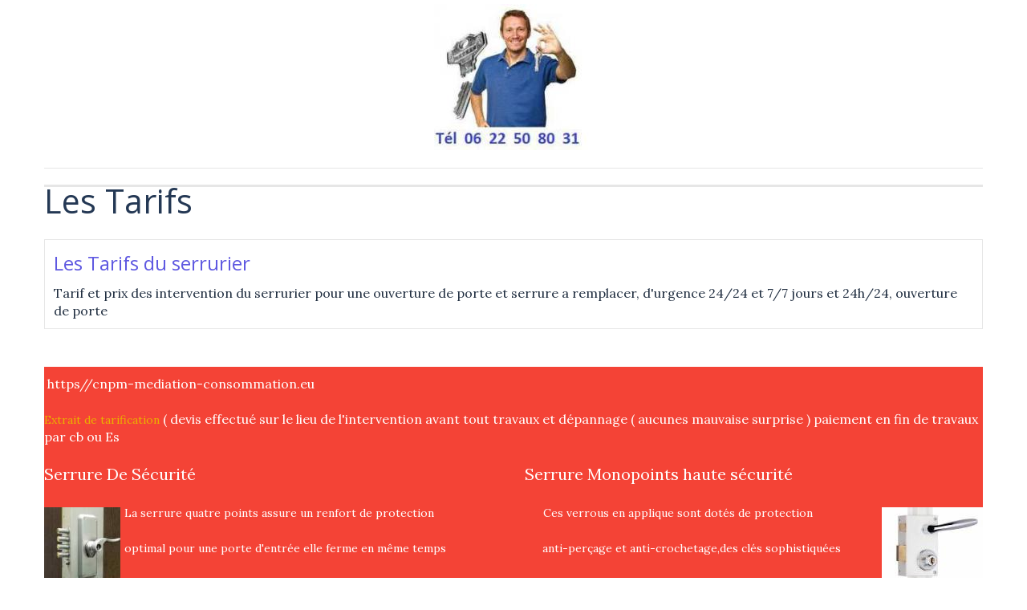

--- FILE ---
content_type: text/html; charset=UTF-8
request_url: https://www.top-serrurier-pro.com/artisan-serrurier/les-tarifs/
body_size: 17508
content:
    <!DOCTYPE html>
<html lang="fr">
    <head>
        <title>Les Tarifs</title>
        <meta name="theme-color" content="#FFFFFF">
        <meta name="msapplication-navbutton-color" content="#FFFFFF">
        <meta name="apple-mobile-web-app-capable" content="yes">
        <meta name="apple-mobile-web-app-status-bar-style" content="black-translucent">

        <!-- pretty / punchy -->
<meta http-equiv="Content-Type" content="text/html; charset=utf-8">
<!--[if IE]>
<meta http-equiv="X-UA-Compatible" content="IE=edge">
<![endif]-->
<meta name="viewport" content="width=device-width, initial-scale=1, maximum-scale=1.0, user-scalable=no">
<meta name="msapplication-tap-highlight" content="no">
  <meta name="description" content="" />
  <link href="//www.top-serrurier-pro.com/fr/themes/designlines/6023ab4591a69822db412bb4.css?v=868d55e4e36a3d6fdcd207f6016bb71e" rel="stylesheet">
  <link rel="canonical" href="https://www.top-serrurier-pro.com/artisan-serrurier/les-tarifs/">
<meta name="msvalidate.01" content="3AF5A3B54B79564BD842121B4309EA0F">
<meta name="google-site-verification" content="x2i9PIivRgvA1Wu0nMtttK7RqUI-vWHfMJ56I-CJ8Zc">
<meta name="generator" content="e-monsite (e-monsite.com)">

<link rel="icon" href="https://www.top-serrurier-pro.com/medias/site/favicon/serrurier-44.jpg">

<link rel="apple-touch-icon" sizes="114x114" href="https://www.top-serrurier-pro.com/medias/site/mobilefavicon/serrurier-artisan-depannage.png?fx=c_114_114" />
<link rel="apple-touch-icon" sizes="72x72" href="https://www.top-serrurier-pro.com/medias/site/mobilefavicon/serrurier-artisan-depannage.png?fx=c_72_72" />
<link rel="apple-touch-icon" href="https://www.top-serrurier-pro.com/medias/site/mobilefavicon/serrurier-artisan-depannage.png?fx=c_57_57" />
<link rel="apple-touch-icon-precomposed" href="https://www.top-serrurier-pro.com/medias/site/mobilefavicon/serrurier-artisan-depannage.png?fx=c_57_57" />



<!-- Global site tag (gtag.js) - Google Analytics -->
<script async src="https://www.googletagmanager.com/gtag/js?id=UA-108151053-1"></script>
<script>
  window.dataLayer = window.dataLayer || [];
  function gtag(){dataLayer.push(arguments);}
  gtag('js', new Date());

  gtag('config', 'UA-108151053-1');
</script>


                
                                    
                                    
                                    
                                                                                                                                                                                                                                                                                                                                
            <link href="https://fonts.googleapis.com/css?family=Lora:400,700%7COpen%20Sans%7CAbel&display=swap" rel="stylesheet">
        
        <link href="https://maxcdn.bootstrapcdn.com/font-awesome/4.7.0/css/font-awesome.min.css" rel="stylesheet">

        <link href="//www.top-serrurier-pro.com/themes/combined.css?v=6_1665404070_313" rel="stylesheet">

        <!-- EMS FRAMEWORK -->
        <script src="//www.top-serrurier-pro.com/medias/static/themes/ems_framework/js/jquery.min.js"></script>
        <!-- HTML5 shim and Respond.js for IE8 support of HTML5 elements and media queries -->
        <!--[if lt IE 9]>
        <script src="//www.top-serrurier-pro.com/medias/static/themes/ems_framework/js/html5shiv.min.js"></script>
        <script src="//www.top-serrurier-pro.com/medias/static/themes/ems_framework/js/respond.min.js"></script>
        <![endif]-->

        <script src="//www.top-serrurier-pro.com/medias/static/themes/ems_framework/js/ems-framework.min.js?v=2087"></script>

        <script src="https://www.top-serrurier-pro.com/themes/content.js?v=6_1665404070_313&lang=fr"></script>

                <script async src="https://www.googletagmanager.com/gtag/js?id=G-4VN4372P6E"></script>
<script>
    window.dataLayer = window.dataLayer || [];
    function gtag(){dataLayer.push(arguments);}
    
    gtag('js', new Date());
    gtag('config', 'G-4VN4372P6E');
</script>

        
    <!-- Global site tag (gtag.js) -->
        <script async src="https://www.googletagmanager.com/gtag/js?id=UA-108151053-1"></script>
        <script>
        window.dataLayer = window.dataLayer || [];
        function gtag(){dataLayer.push(arguments);}

        gtag('js', new Date());
        gtag('config', 'UA-108151053-1');
    </script>

        <style>
        #overlay{position:fixed;top:0;left:0;width:100vw;height:100vh;z-index:1001}
                </style>
        <script type="application/ld+json">
    {
        "@context" : "https://schema.org/",
        "@type" : "WebSite",
        "name" : "Serrurier Nantes 44 Pays de la Loire dépannage serrurerie perte de clés serrure bloquée clés cassée ouverture de porte pose de serrure",
        "url" : "https://www.top-serrurier-pro.com/"
    }
</script>
            </head>
    <body id="artisan-serrurier_run_les-tarifs" class="default">
        
                        <!-- CUSTOMIZE AREA -->
        <div id="top-site">
            <p><img alt="Serrurier-depannage-serrurerie" class="img-center" dir="ltr" lang="fr" src="https://www.top-serrurier-pro.com/medias/images/serrurier-depannage-serrurerie.jpg?fx=r_200_182" style="width: 199px; height: 182px;" title="serrurier" /></p>

        </div>
                <!-- HEADER -->
        <header id="header" class="navbar container" data-fixed="false" data-margin-top="false" data-margin-bottom="false">
            <div id="header-main" data-padding="false">
                
                
                            </div>
            <div id="header-buttons" data-retract="false">
                
                
                
                
                            </div>
                                                    
                    </header>
        <!-- //HEADER -->

        
        <!-- WRAPPER -->
        <div id="wrapper" class="container">
            
            <!-- CONTENT -->
            <div id="content">
                <!-- MAIN -->
                <section id="main">

                    
                    
                    
                                        
                                        
                                        <div class="view view-pages" id="view-page" data-category="les-tarifs">
            <h1 class="view-title">Les Tarifs</h1>
    
            <div id="rows-60d335c8e22ab3954a26d959" class="rows" data-total-pages="1" data-current-page="1">
                                                            
                
                        
                        
                                
                                <div class="row-container rd-1 page_1">
            	<div class="row-content">
        			                        			    <div class="row" data-role="line">

                    
                                                
                                                                        
                                                
                                                
						                                                                                    
                                        				<div data-role="cell" class="column" style="width:100%">
            					<div id="cell-60d335c8e232abc9c45f13e2" class="column-content">            							

    		<div data-role="paginated-widget"
     data-category-model="page"
     data-items-per-page="200"
     data-items-total="1"
     data-ajax-url="https://www.top-serrurier-pro.com/artisan-serrurier/do/getcategoryitems/5b8ad6eb58094d84b7ce233f/"
     data-max-choices=5
          data-pagination-enabled="1"
                    class="mt-4">
                    
				<ul data-role="paginated-widget-list" class="media-list media-stacked" data-addon="pages">
					<li class="media" data-category="les-tarifs">
        <div class="media-body">
        <h3 class="media-heading">
            <a href="https://www.top-serrurier-pro.com/artisan-serrurier/les-tarifs/les-tarifs-du-serrurier.html">Les Tarifs du serrurier</a>
                    </h3>
                <div class="item-content">
            Tarif et prix des intervention du serrurier pour une ouverture de porte et serrure a remplacer, d'urgence 24/24 et 7/7 jours et 24h/24, ouverture de porte
        </div>
            </div>
</li>
				</ul>
			        <ul data-role="paginated-widget-pagination" class="pagination hide">
        <li class="first">
    		<a class="btn btn-default disabled" href="javascript:void(0)">
				<i class="fa fa-fast-backward"></i>
			</a>
		</li>
		<li class="prev">
			<a class="btn btn-default disabled" href="javascript:void(0)">
				Préc.
			</a>
		</li>
        <li>
    		<a class="btn btn-default page-choice active" href="javascript:void(0)" data-page="1">1</a>
		</li>
		<li class="next">
			<a class="btn btn-default" rel="next" href="javascript:void(0)">
				Suiv.
			</a>
		</li>
		<li class="last">
			<a class="btn btn-default" href="javascript:void(0)">
				<i class="fa fa-fast-forward"></i>
			</a>
		</li>
	</ul>
</div>
    
            						            					</div>
            				</div>
																		        			</div>
                            		</div>
                        	</div>
						</div>

    
    
    </div>

<script>
    emsChromeExtension.init('pagecategory', '5b8ad6eb58094d84b7ce233f', 'e-monsite.com');
</script>

                </section>
                <!-- //MAIN -->

                            </div>
            <!-- //CONTENT -->
        </div>
        <!-- //WRAPPER -->

                <!-- FOOTER -->
        <footer id="footer" class="container">
                            <div id="footer-wrapper">
                                        <!-- CUSTOMIZE AREA -->
                    <div id="bottom-site">
                                                    <div id="rows-6023ab4591a69822db412bb4" class="rows" data-total-pages="1" data-current-page="1">
                                                            
                
                        
                        
                                
                                <div class="row-container rd-1 page_1">
            	<div class="row-content">
        			                        			    <div class="row" data-role="line">

                    
                                                
                                                                        
                                                
                                                
						                                                                                    
                                        				<div data-role="cell" class="column" style="width:100%">
            					<div id="cell-5e85fc0dce9c0ce72ff2cd61" class="column-content">            							<p>&nbsp;https//cnpm-mediation-consommation.eu&nbsp;</p>

<p><a dir="ltr" href="https://www.top-serrurier-pro.com/artisan-serrurier/grilles-de-tarification.html" lang="fr" target="_blank" title="extrait-de-tarification"><span style="font-size:14px;">Extrait de tarification</span> </a>( devis effectu&eacute; sur le lieu de l&#39;intervention avant tout travaux et d&eacute;pannage ( aucunes mauvaise surprise ) paiement en fin de travaux par cb ou Es</p>

<p><span style="font-size:20px;"><span style="color:#FFFFFF;">Serrure De S&eacute;curit&eacute;&nbsp; &nbsp; &nbsp; </span><span style="color:#000000;">&nbsp; &nbsp; &nbsp; &nbsp; &nbsp; &nbsp; &nbsp; &nbsp; &nbsp; &nbsp; &nbsp; &nbsp; &nbsp; &nbsp; &nbsp; &nbsp; &nbsp; &nbsp; &nbsp; &nbsp; &nbsp; &nbsp; &nbsp; &nbsp; &nbsp; &nbsp; &nbsp; &nbsp; &nbsp; &nbsp; &nbsp; &nbsp; &nbsp; &nbsp; &nbsp; &nbsp; &nbsp; &nbsp; </span><span style="color:#FFFFFF;">Serrure Monopoints haute s&eacute;curit&eacute;&nbsp;</span></span></p>

<p><img alt="Serrure-3-points-5-points" class="img-left" dir="ltr" lang="fr" src="/medias/images/serrure-3-points-5-points.jpg?fx=r_128_95" style="width: 95px; height: 95px;" title="serrure 4 points" /><span style="font-size:14px;">La serrure quatre&nbsp;points assure un renfort de protection&nbsp; &nbsp; &nbsp; &nbsp; &nbsp; &nbsp; &nbsp; &nbsp; &nbsp; &nbsp; &nbsp; &nbsp; &nbsp; &nbsp; &nbsp; &nbsp;&nbsp; &nbsp;Ces verrous en applique sont dot&eacute;s de protection&nbsp; &nbsp;&nbsp;<img alt="Serrure-trois-points" class="img-right" dir="ltr" lang="fr" src="/medias/images/serrurier-nantes-artisan-1.jpg?fx=r_128_95" style="width: 126px; height: 95px;" title="serrure-monopoints-haute-sécurité" /></span></p>

<p><span style="font-size:14px;">optimal pour une porte d&#39;entr&eacute;e elle ferme en m&ecirc;me temps&nbsp; &nbsp; &nbsp; &nbsp; &nbsp; &nbsp; &nbsp; &nbsp; &nbsp; &nbsp; &nbsp; &nbsp; &nbsp; &nbsp; &nbsp;&nbsp;anti-per&ccedil;age et anti-crochetage,des cl&eacute;s sophistiqu&eacute;es</span></p>

<p><span style="font-size:14px;">les 4 points de verrouillage ( conseiller par les assurance )&nbsp; &nbsp; &nbsp; &nbsp; &nbsp; &nbsp; &nbsp; &nbsp; &nbsp; &nbsp; &nbsp; &nbsp; &nbsp; &nbsp; &nbsp; &nbsp;pour la plupart prot&eacute;ger avec une carte de propri&eacute;ter&nbsp;</span><span style="font-size:12px;"></span></p>

<p>&nbsp;</p>

<p><strong><span style="font-size:20px;">Serrure 4 a 5&nbsp;Points&nbsp;</span></strong><span style="font-size: 24px;"><b><strong>&nbsp; </strong>&nbsp; &nbsp; &nbsp; &nbsp; &nbsp; &nbsp; &nbsp; &nbsp; &nbsp; &nbsp; &nbsp; &nbsp; &nbsp;</b></span><span style="font-size:20px;">&nbsp; &nbsp; &nbsp; &nbsp; &nbsp; &nbsp; &nbsp; &nbsp; &nbsp; &nbsp; &nbsp; &nbsp; &nbsp; &nbsp; &nbsp; &nbsp; &nbsp; &nbsp; &nbsp; &nbsp; &nbsp; &nbsp; &nbsp; &nbsp;&nbsp; <strong>Reproduction de cl&eacute;s s&eacute;curis&eacute;&nbsp;</strong><span style="font-size:20px;">&nbsp;</span> &nbsp;&nbsp;</span><br />
<img alt="Serrure-trois-points" class="img-left" dir="ltr" lang="fr" src="/medias/images/serrure-trois-points.jpg?fx=r_128_95" style="width: 128px; height: 94px;" title="serrure 3 a 5 points" /><span style="font-size:14px;">Serrure 3 &agrave; 5 points de verrouillage de haute s&eacute;curit&eacute;&nbsp; &nbsp;</span><span style="font-size:12px;"> &nbsp; &nbsp; &nbsp; &nbsp; &nbsp; &nbsp;</span><span style="font-size:16px;">&nbsp; &nbsp; &nbsp; &nbsp; &nbsp; &nbsp; &nbsp;Cl&eacute;s b&eacute;narde, a gorges, a gorges for&eacute;e, a double panneton, cl&eacute;s magn&eacute;tique&nbsp;&nbsp; </span>&nbsp;<img alt="Serrurier-reproduction-de-clés-sécurisé" class="img-right" dir="ltr" lang="fr" src="/medias/images/serrurier-44000-nantes-1.jpg?fx=r_200_188" style="width: 200px; height: 114px;" title="reproduction-clés" />&nbsp; &nbsp; &nbsp; &nbsp; &nbsp;</p>

<p><span style="font-size:14px;">►1 &agrave; 3 points horizontale de verrouillage centrale&nbsp; &nbsp;</span><span style="font-size:12px;"> &nbsp; &nbsp; &nbsp; &nbsp; &nbsp; &nbsp; &nbsp; &nbsp; &nbsp; &nbsp; &nbsp; &nbsp; &nbsp; &nbsp; &nbsp; &nbsp;&nbsp;</span><span style="font-size:16px;">Cl&eacute;s de porte classique plate, Cl&eacute;s de coffre, valise</span><span style="font-size:12px;"></span></p>

<p><span style="font-size:14px;">►1 points&nbsp;dans le sol&nbsp; et en haut de la port</span><span style="font-size:12px;"><span style="font-size:14px;">e&nbsp; &nbsp;</span>&nbsp; &nbsp; &nbsp; &nbsp; &nbsp; &nbsp; &nbsp; &nbsp; &nbsp; &nbsp; &nbsp; &nbsp; &nbsp; &nbsp; &nbsp; &nbsp; &nbsp; &nbsp; &nbsp; &nbsp; &nbsp; &nbsp;&nbsp;</span><span style="font-size:16px;">&nbsp;Cl&eacute;s de porte blind&eacute;e, cl&eacute;s tubulaire et a pompe&nbsp; </span>&nbsp; &nbsp; &nbsp; &nbsp; &nbsp; &nbsp; &nbsp; &nbsp; &nbsp; &nbsp; &nbsp; &nbsp; &nbsp; &nbsp; &nbsp; &nbsp; &nbsp; &nbsp; &nbsp; &nbsp; &nbsp; &nbsp; &nbsp; &nbsp;&nbsp;</p>

<p>&nbsp;</p>

            						            					</div>
            				</div>
																		        			</div>
                            		</div>
                        	</div>
						</div>

                                            </div>
                    
                                    </div>

                
                                    <ul id="legal-mentions">
            <li><a href="https://www.top-serrurier-pro.com/about/legal/">Mentions légales</a></li>
        <li><a id="cookies" href="javascript:void(0)">Gestion des cookies</a></li>
    
                        <li><a href="https://www.top-serrurier-pro.com/about/cgu/">Conditions générales d'utilisation</a></li>
            
                        <li><a href="https://www.top-serrurier-pro.com/about/cgv/">Conditions générales de vente</a></li>
            
    
            <li><a href="https://www.top-serrurier-pro.com/about/privacypolicy/">Politique de confidentialité</a></li>
    </ul>
                                    </footer>
        <!-- //FOOTER -->
        
        
                <div id="overlay" class="hide"></div>
        
        <script src="//www.top-serrurier-pro.com/medias/static/themes/ems_framework/js/jquery.mobile.custom.min.js"></script>
        <script src="//www.top-serrurier-pro.com/medias/static/themes/ems_framework/js/jquery.zoom.min.js"></script>
        <script src="//www.top-serrurier-pro.com/medias/static/themes/ems_framework/js/imagelightbox.min.js"></script>
        <script src="https://www.top-serrurier-pro.com/themes/custom.js?v=6_1665404070_313"></script>
        
            

 
    
						 	 





            </body>
</html>
